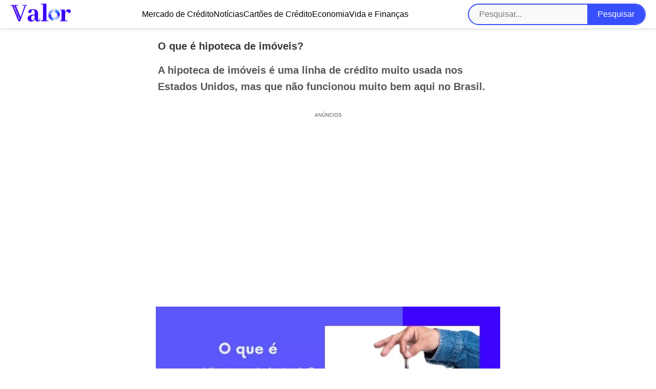

--- FILE ---
content_type: text/html; charset=UTF-8
request_url: https://valornoticias.com/hipoteca-de-imoveis/
body_size: 16746
content:

<!DOCTYPE html>
<html lang="pt-BR">
<head><script>(function(w,i,g){w[g]=w[g]||[];if(typeof w[g].push=='function')w[g].push(i)})
(window,'GTM-5W8GJB9','google_tags_first_party');</script><script>(function(w,d,s,l){w[l]=w[l]||[];(function(){w[l].push(arguments);})('set', 'developer_id.dYzg1YT', true);
		w[l].push({'gtm.start':new Date().getTime(),event:'gtm.js'});var f=d.getElementsByTagName(s)[0],
		j=d.createElement(s);j.async=true;j.src='/xhj3/';
		f.parentNode.insertBefore(j,f);
		})(window,document,'script','dataLayer');</script>
    <meta charset="UTF-8">
    <meta name="viewport" content="width=device-width, initial-scale=1.0">
    <title>O que é hipoteca de imóveis? | </title>
    <div class='code-block code-block-16 code-block-header-geral'>
<link rel='dns-prefetch' href='//securepubads.g.doubleclick.net' />
<link rel='dns-prefetch' href='//tag.escalated.io' />
<link rel='dns-prefetch' href='//pagead2.googlesyndication.com' />
<link rel='dns-prefetch' href='//cdn.adtechpanda.com' />
<link rel='dns-prefetch' href='//tracker.adtechpanda.com' />
<link rel='dns-prefetch' href='//fundingchoicesmessages.google.com' />
<link rel='dns-prefetch' href='//www.googletagservices.com' />
<link rel='dns-prefetch' href='//www.googletagmanager.com' />
<link rel='dns-prefetch' href='//www.google.com' />
<link rel='dns-prefetch' href='//www.google-analytics.com' />
<link rel='dns-prefetch' href='//www.gstatic.com' />
<link rel='dns-prefetch' href='//adservice.google.com' />
<link rel='dns-prefetch' href='//cdn.ampproject.org' />
<link rel='dns-prefetch' href='//tpc.googlesyndication.com' />
<link rel='dns-prefetch' href='//googleads.g.doubleclick.net' />
<link rel='dns-prefetch' href='//ucarecdn.com' />
<link rel='dns-prefetch' href='//cdn.rudderlabs.com' />
<link rel='preload' as='script' href='https://securepubads.g.doubleclick.net/tag/js/gpt.js' />
<script async src="https://scr.actview.net/valornoticias.js"></script>
<script src="https://cdn.pixelads.io/js/mainv3.js"></script>

</div>
	<style>img:is([sizes="auto" i], [sizes^="auto," i]) { contain-intrinsic-size: 3000px 1500px }</style>
	<meta name="description" content="Você já ouviu falar da hipoteca de imóveis? Tenho certeza que sim! Leia o texto e descubra mais detalhes sobre essa linha de crédito.">
<meta name="robots" content="index, follow, max-snippet:-1, max-image-preview:large, max-video-preview:-1">
<link rel="canonical" href="https://valornoticias.com/hipoteca-de-imoveis/">
<meta property="og:url" content="https://valornoticias.com/hipoteca-de-imoveis/">
<meta property="og:site_name" content="Valor Notícias">
<meta property="og:locale" content="pt_BR">
<meta property="og:type" content="article">
<meta property="article:author" content="https://www.facebook.com/valornoticias">
<meta property="article:publisher" content="https://www.facebook.com/valornoticias">
<meta property="article:section" content="Empréstimos">
<meta property="og:title" content="O que é hipoteca de imóveis?  - Valor Notícias">
<meta property="og:description" content="Você já ouviu falar da hipoteca de imóveis? Tenho certeza que sim! Leia o texto e descubra mais detalhes sobre essa linha de crédito.">
<meta property="og:image" content="https://valornoticias.com/wp-content/uploads/2022/02/O-que-e.jpg">
<meta property="og:image:secure_url" content="https://valornoticias.com/wp-content/uploads/2022/02/O-que-e.jpg">
<meta property="og:image:width" content="1120">
<meta property="og:image:height" content="630">
<meta property="og:image:alt" content="hipoteca de imóveis">
<meta property="fb:pages" content="">
<meta property="fb:admins" content="">
<meta property="fb:app_id" content="">
<meta name="twitter:card" content="summary">
<meta name="twitter:title" content="O que é hipoteca de imóveis?  - Valor Notícias">
<meta name="twitter:description" content="Você já ouviu falar da hipoteca de imóveis? Tenho certeza que sim! Leia o texto e descubra mais detalhes sobre essa linha de crédito.">
<meta name="twitter:image" content="https://valornoticias.com/wp-content/uploads/2022/02/O-que-e-1024x576.jpg">

<link rel='stylesheet' id='wp-block-library-css' href='https://valornoticias.com/wp-includes/css/dist/block-library/style.min.css?ver=6.8.3' type='text/css' media='all' />
<style id='classic-theme-styles-inline-css' type='text/css'>
/*! This file is auto-generated */
.wp-block-button__link{color:#fff;background-color:#32373c;border-radius:9999px;box-shadow:none;text-decoration:none;padding:calc(.667em + 2px) calc(1.333em + 2px);font-size:1.125em}.wp-block-file__button{background:#32373c;color:#fff;text-decoration:none}
</style>
<style id='global-styles-inline-css' type='text/css'>
:root{--wp--preset--aspect-ratio--square: 1;--wp--preset--aspect-ratio--4-3: 4/3;--wp--preset--aspect-ratio--3-4: 3/4;--wp--preset--aspect-ratio--3-2: 3/2;--wp--preset--aspect-ratio--2-3: 2/3;--wp--preset--aspect-ratio--16-9: 16/9;--wp--preset--aspect-ratio--9-16: 9/16;--wp--preset--color--black: #000000;--wp--preset--color--cyan-bluish-gray: #abb8c3;--wp--preset--color--white: #ffffff;--wp--preset--color--pale-pink: #f78da7;--wp--preset--color--vivid-red: #cf2e2e;--wp--preset--color--luminous-vivid-orange: #ff6900;--wp--preset--color--luminous-vivid-amber: #fcb900;--wp--preset--color--light-green-cyan: #7bdcb5;--wp--preset--color--vivid-green-cyan: #00d084;--wp--preset--color--pale-cyan-blue: #8ed1fc;--wp--preset--color--vivid-cyan-blue: #0693e3;--wp--preset--color--vivid-purple: #9b51e0;--wp--preset--gradient--vivid-cyan-blue-to-vivid-purple: linear-gradient(135deg,rgba(6,147,227,1) 0%,rgb(155,81,224) 100%);--wp--preset--gradient--light-green-cyan-to-vivid-green-cyan: linear-gradient(135deg,rgb(122,220,180) 0%,rgb(0,208,130) 100%);--wp--preset--gradient--luminous-vivid-amber-to-luminous-vivid-orange: linear-gradient(135deg,rgba(252,185,0,1) 0%,rgba(255,105,0,1) 100%);--wp--preset--gradient--luminous-vivid-orange-to-vivid-red: linear-gradient(135deg,rgba(255,105,0,1) 0%,rgb(207,46,46) 100%);--wp--preset--gradient--very-light-gray-to-cyan-bluish-gray: linear-gradient(135deg,rgb(238,238,238) 0%,rgb(169,184,195) 100%);--wp--preset--gradient--cool-to-warm-spectrum: linear-gradient(135deg,rgb(74,234,220) 0%,rgb(151,120,209) 20%,rgb(207,42,186) 40%,rgb(238,44,130) 60%,rgb(251,105,98) 80%,rgb(254,248,76) 100%);--wp--preset--gradient--blush-light-purple: linear-gradient(135deg,rgb(255,206,236) 0%,rgb(152,150,240) 100%);--wp--preset--gradient--blush-bordeaux: linear-gradient(135deg,rgb(254,205,165) 0%,rgb(254,45,45) 50%,rgb(107,0,62) 100%);--wp--preset--gradient--luminous-dusk: linear-gradient(135deg,rgb(255,203,112) 0%,rgb(199,81,192) 50%,rgb(65,88,208) 100%);--wp--preset--gradient--pale-ocean: linear-gradient(135deg,rgb(255,245,203) 0%,rgb(182,227,212) 50%,rgb(51,167,181) 100%);--wp--preset--gradient--electric-grass: linear-gradient(135deg,rgb(202,248,128) 0%,rgb(113,206,126) 100%);--wp--preset--gradient--midnight: linear-gradient(135deg,rgb(2,3,129) 0%,rgb(40,116,252) 100%);--wp--preset--font-size--small: 13px;--wp--preset--font-size--medium: 20px;--wp--preset--font-size--large: 36px;--wp--preset--font-size--x-large: 42px;--wp--preset--spacing--20: 0.44rem;--wp--preset--spacing--30: 0.67rem;--wp--preset--spacing--40: 1rem;--wp--preset--spacing--50: 1.5rem;--wp--preset--spacing--60: 2.25rem;--wp--preset--spacing--70: 3.38rem;--wp--preset--spacing--80: 5.06rem;--wp--preset--shadow--natural: 6px 6px 9px rgba(0, 0, 0, 0.2);--wp--preset--shadow--deep: 12px 12px 50px rgba(0, 0, 0, 0.4);--wp--preset--shadow--sharp: 6px 6px 0px rgba(0, 0, 0, 0.2);--wp--preset--shadow--outlined: 6px 6px 0px -3px rgba(255, 255, 255, 1), 6px 6px rgba(0, 0, 0, 1);--wp--preset--shadow--crisp: 6px 6px 0px rgba(0, 0, 0, 1);}:where(.is-layout-flex){gap: 0.5em;}:where(.is-layout-grid){gap: 0.5em;}body .is-layout-flex{display: flex;}.is-layout-flex{flex-wrap: wrap;align-items: center;}.is-layout-flex > :is(*, div){margin: 0;}body .is-layout-grid{display: grid;}.is-layout-grid > :is(*, div){margin: 0;}:where(.wp-block-columns.is-layout-flex){gap: 2em;}:where(.wp-block-columns.is-layout-grid){gap: 2em;}:where(.wp-block-post-template.is-layout-flex){gap: 1.25em;}:where(.wp-block-post-template.is-layout-grid){gap: 1.25em;}.has-black-color{color: var(--wp--preset--color--black) !important;}.has-cyan-bluish-gray-color{color: var(--wp--preset--color--cyan-bluish-gray) !important;}.has-white-color{color: var(--wp--preset--color--white) !important;}.has-pale-pink-color{color: var(--wp--preset--color--pale-pink) !important;}.has-vivid-red-color{color: var(--wp--preset--color--vivid-red) !important;}.has-luminous-vivid-orange-color{color: var(--wp--preset--color--luminous-vivid-orange) !important;}.has-luminous-vivid-amber-color{color: var(--wp--preset--color--luminous-vivid-amber) !important;}.has-light-green-cyan-color{color: var(--wp--preset--color--light-green-cyan) !important;}.has-vivid-green-cyan-color{color: var(--wp--preset--color--vivid-green-cyan) !important;}.has-pale-cyan-blue-color{color: var(--wp--preset--color--pale-cyan-blue) !important;}.has-vivid-cyan-blue-color{color: var(--wp--preset--color--vivid-cyan-blue) !important;}.has-vivid-purple-color{color: var(--wp--preset--color--vivid-purple) !important;}.has-black-background-color{background-color: var(--wp--preset--color--black) !important;}.has-cyan-bluish-gray-background-color{background-color: var(--wp--preset--color--cyan-bluish-gray) !important;}.has-white-background-color{background-color: var(--wp--preset--color--white) !important;}.has-pale-pink-background-color{background-color: var(--wp--preset--color--pale-pink) !important;}.has-vivid-red-background-color{background-color: var(--wp--preset--color--vivid-red) !important;}.has-luminous-vivid-orange-background-color{background-color: var(--wp--preset--color--luminous-vivid-orange) !important;}.has-luminous-vivid-amber-background-color{background-color: var(--wp--preset--color--luminous-vivid-amber) !important;}.has-light-green-cyan-background-color{background-color: var(--wp--preset--color--light-green-cyan) !important;}.has-vivid-green-cyan-background-color{background-color: var(--wp--preset--color--vivid-green-cyan) !important;}.has-pale-cyan-blue-background-color{background-color: var(--wp--preset--color--pale-cyan-blue) !important;}.has-vivid-cyan-blue-background-color{background-color: var(--wp--preset--color--vivid-cyan-blue) !important;}.has-vivid-purple-background-color{background-color: var(--wp--preset--color--vivid-purple) !important;}.has-black-border-color{border-color: var(--wp--preset--color--black) !important;}.has-cyan-bluish-gray-border-color{border-color: var(--wp--preset--color--cyan-bluish-gray) !important;}.has-white-border-color{border-color: var(--wp--preset--color--white) !important;}.has-pale-pink-border-color{border-color: var(--wp--preset--color--pale-pink) !important;}.has-vivid-red-border-color{border-color: var(--wp--preset--color--vivid-red) !important;}.has-luminous-vivid-orange-border-color{border-color: var(--wp--preset--color--luminous-vivid-orange) !important;}.has-luminous-vivid-amber-border-color{border-color: var(--wp--preset--color--luminous-vivid-amber) !important;}.has-light-green-cyan-border-color{border-color: var(--wp--preset--color--light-green-cyan) !important;}.has-vivid-green-cyan-border-color{border-color: var(--wp--preset--color--vivid-green-cyan) !important;}.has-pale-cyan-blue-border-color{border-color: var(--wp--preset--color--pale-cyan-blue) !important;}.has-vivid-cyan-blue-border-color{border-color: var(--wp--preset--color--vivid-cyan-blue) !important;}.has-vivid-purple-border-color{border-color: var(--wp--preset--color--vivid-purple) !important;}.has-vivid-cyan-blue-to-vivid-purple-gradient-background{background: var(--wp--preset--gradient--vivid-cyan-blue-to-vivid-purple) !important;}.has-light-green-cyan-to-vivid-green-cyan-gradient-background{background: var(--wp--preset--gradient--light-green-cyan-to-vivid-green-cyan) !important;}.has-luminous-vivid-amber-to-luminous-vivid-orange-gradient-background{background: var(--wp--preset--gradient--luminous-vivid-amber-to-luminous-vivid-orange) !important;}.has-luminous-vivid-orange-to-vivid-red-gradient-background{background: var(--wp--preset--gradient--luminous-vivid-orange-to-vivid-red) !important;}.has-very-light-gray-to-cyan-bluish-gray-gradient-background{background: var(--wp--preset--gradient--very-light-gray-to-cyan-bluish-gray) !important;}.has-cool-to-warm-spectrum-gradient-background{background: var(--wp--preset--gradient--cool-to-warm-spectrum) !important;}.has-blush-light-purple-gradient-background{background: var(--wp--preset--gradient--blush-light-purple) !important;}.has-blush-bordeaux-gradient-background{background: var(--wp--preset--gradient--blush-bordeaux) !important;}.has-luminous-dusk-gradient-background{background: var(--wp--preset--gradient--luminous-dusk) !important;}.has-pale-ocean-gradient-background{background: var(--wp--preset--gradient--pale-ocean) !important;}.has-electric-grass-gradient-background{background: var(--wp--preset--gradient--electric-grass) !important;}.has-midnight-gradient-background{background: var(--wp--preset--gradient--midnight) !important;}.has-small-font-size{font-size: var(--wp--preset--font-size--small) !important;}.has-medium-font-size{font-size: var(--wp--preset--font-size--medium) !important;}.has-large-font-size{font-size: var(--wp--preset--font-size--large) !important;}.has-x-large-font-size{font-size: var(--wp--preset--font-size--x-large) !important;}
:where(.wp-block-post-template.is-layout-flex){gap: 1.25em;}:where(.wp-block-post-template.is-layout-grid){gap: 1.25em;}
:where(.wp-block-columns.is-layout-flex){gap: 2em;}:where(.wp-block-columns.is-layout-grid){gap: 2em;}
:root :where(.wp-block-pullquote){font-size: 1.5em;line-height: 1.6;}
</style>
<link rel='stylesheet' id='contact-form-7-css' href='https://valornoticias.com/wp-content/plugins/contact-form-7/includes/css/styles.css?ver=6.1' type='text/css' media='all' />
<link rel='stylesheet' id='trp-language-switcher-style-css' href='https://valornoticias.com/wp-content/plugins/translatepress-multilingual/assets/css/trp-language-switcher.css?ver=2.9.22' type='text/css' media='all' />
<link rel='stylesheet' id='styles-css' href='https://valornoticias.com/wp-content/themes/pixel-ads-theme1.6.1/style.css?ver=1' type='text/css' media='all' />

<link rel='shortlink' href='https://valornoticias.com/?p=19439' />
<link rel="alternate" title="oEmbed (JSON)" type="application/json+oembed" href="https://valornoticias.com/wp-json/oembed/1.0/embed?url=https%3A%2F%2Fvalornoticias.com%2Fhipoteca-de-imoveis%2F" />
<link rel="alternate" title="oEmbed (XML)" type="text/xml+oembed" href="https://valornoticias.com/wp-json/oembed/1.0/embed?url=https%3A%2F%2Fvalornoticias.com%2Fhipoteca-de-imoveis%2F&#038;format=xml" />
<link rel="alternate" hreflang="pt-BR" href="https://valornoticias.com/hipoteca-de-imoveis/"/>
<link rel="alternate" hreflang="en-US" href="https://valornoticias.com/en/hipoteca-de-imoveis/"/>
<link rel="alternate" hreflang="pt" href="https://valornoticias.com/hipoteca-de-imoveis/"/>
<link rel="alternate" hreflang="en" href="https://valornoticias.com/en/hipoteca-de-imoveis/"/>
<style type="text/css">.broken_link, a.broken_link {
	text-decoration: line-through;
}</style><!-- Google Tag Manager -->
<script>(function(w,d,s,l,i){w[l]=w[l]||[];w[l].push({'gtm.start':
new Date().getTime(),event:'gtm.js'});var f=d.getElementsByTagName(s)[0],
j=d.createElement(s),dl=l!='dataLayer'?'&l='+l:'';j.async=true;j.src=
'https://www.googletagmanager.com/gtm.js?id='+i+dl;f.parentNode.insertBefore(j,f);
})(window,document,'script','dataLayer','GTM-5W8GJB9');</script>
<!-- End Google Tag Manager -->

<meta name="facebook-domain-verification" content="zxdsz7eb4owbuwmnj9jgs5k6uutqxp" />

    <style>
        /* Estilos Gerais */
        body {
            margin: 0;
            font-family: -apple-system, BlinkMacSystemFont, "Segoe UI", Roboto, "Helvetica Neue", Arial, sans-serif;
        }

        header {
            display: flex;
            align-items: center;
            justify-content: space-around;
            padding: 0 20px;
            height: 55px;
            background-color: #ffffff;
            box-shadow: 0 3px 5px rgba(0, 0, 0, 0.1);
        }

        .logo {
            max-height: 40px;
            display: flex;
            align-items: center;
        }

        /* Menu Desktop */
        .menu-desktop {
            display: flex;
			align-items: center;
			width: 100%;
			justify-content: center;
            gap: 20px;
        }

        .menu-desktop a {
            color: #000000;
            text-decoration: none;
            transition: color 0.3s;
        }

        .menu-desktop a:hover {
            color: #384ffd;
        }

        /* Menu Mobile */
        .menu-toggle {
            display: none;
        }

        nav.menu-mobile {
            display: none;
            flex-direction: column;
            background-color: #ffffff;
            position: fixed;
            top: 0;
            left: 0;
            width: 100%;
            height: 100%;
            padding: 60px 20px;
            z-index: 999;
            overflow-y: auto;
            display: none;
            flex-direction: column;
            visibility: hidden;
            opacity: 0;
            transition: visibility 0.3s, opacity 0.3s;
        }
        nav.menu-mobile ul {
            padding-top: 30px;
            
        }
        nav.menu-mobile ul li{
            padding: 12px 0;
            border-bottom: 1px solid #d2d2d2;
        }

        .menu-item {
            list-style: none;
        }

        .menu-mobile a {
            color: #000000;
            text-decoration: none;
            font-size: 18px;
            padding: 10px 0;
        }

        .menu-mobile a:hover {
            color: #384ffd;
        }

        .menu-toggle-label {
            display: none;
            cursor: pointer;
            flex-direction: column;
            gap: 5px;
            z-index: 1000;
        }

        .menu-toggle-label div {
            width: 25px;
            height: 3px;
            background-color: #000000;
            transition: transform 0.3s, opacity 0.3s;
        }

        /* Animação do Hambúrguer */
        .menu-toggle:checked + .menu-toggle-label div:nth-child(1) {
            transform: rotate(45deg) translate(5px, 5px);
        }

        .menu-toggle:checked + .menu-toggle-label div:nth-child(2) {
            opacity: 0;
        }

        .menu-toggle:checked + .menu-toggle-label div:nth-child(3) {
            transform: rotate(-45deg) translate(5px, -5px);
        }

        .menu-toggle:checked ~ nav.menu-mobile {
            display: flex;
            visibility: visible;
            opacity: 1;
        }

        /* Bloqueio do scroll */
        body.menu-open {
            overflow: hidden;
        }

        /* Responsividade */
        @media (max-width: 768px) {
            .menu-desktop {
                display: none;
            }

            .menu-toggle-label {
                display: flex;
            }
        }

		#searchform {
			display: flex;
			justify-content: center;
			align-items: center;
			background-color: #f9f9f9;
			border-radius: 30px;
		}
		
		#searchform div {
			display: flex;
			align-items: center;
			gap: 10px;
			border: 2px solid #384ffd;
			border-radius: 25px;
			overflow: hidden;
		}
		
		#searchsubmit {
			padding: 10px 20px;
			border: none;
			background-color: #384ffd;
			color: #fff;
			cursor: pointer;
			transition: all .3s ease;
		}
		
		#s {
			flex: 1;
			padding: 10px 20px;
			border: none;
			font-size: 16px;
			background-color: transparent;
			transition: all .3s ease;
			outline: none;
		}
    </style>
</head>
<body class="wp-singular post-template-default single single-post postid-19439 single-format-standard wp-custom-logo wp-theme-pixel-ads-theme161 translatepress-pt_BR">

<header>
    <!-- Logo -->
    <div class="logo">
        <a href="https://valornoticias.com/" class="custom-logo-link" rel="home"><img width="200" height="100" src="https://valornoticias.com/wp-content/uploads/2023/12/logo_valornoticias_azul.webp" class="custom-logo" alt="Valor Notícias" decoding="async" srcset="https://valornoticias.com/wp-content/uploads/2023/12/logo_valornoticias_azul.webp 200w, https://valornoticias.com/wp-content/uploads/2023/12/logo_valornoticias_azul-100x50.webp 100w" sizes="(max-width: 200px) 100vw, 200px" /></a>    </div>

    <!-- Menu Desktop -->
    <nav class="menu-desktop">
        <ul id="menu-categorias" class="menu-desktop"><li id="menu-item-16882" class="menu-item menu-item-type-taxonomy menu-item-object-category menu-item-16882"><a href="https://valornoticias.com/category/credito/">Mercado de Crédito</a></li>
<li id="menu-item-6652" class="menu-item menu-item-type-taxonomy menu-item-object-category menu-item-6652"><a href="https://valornoticias.com/category/noticias/">Notícias</a></li>
<li id="menu-item-30093" class="menu-item menu-item-type-taxonomy menu-item-object-category menu-item-30093"><a href="https://valornoticias.com/category/cartao-de-credito/">Cartões de Crédito</a></li>
<li id="menu-item-30095" class="menu-item menu-item-type-taxonomy menu-item-object-category menu-item-30095"><a href="https://valornoticias.com/category/economia/">Economia</a></li>
<li id="menu-item-30096" class="menu-item menu-item-type-taxonomy menu-item-object-category menu-item-30096"><a href="https://valornoticias.com/category/vida-financeira/">Vida e Finanças</a></li>
</ul>		<form method="get" id="searchform" ><div><label class="screen-reader-text" for="s"></label>
			<input placeholder="Pesquisar..." type="text" value="" name="s" id="s">
			<input type="submit" id="searchsubmit" value="Pesquisar"></div>
		</form>
    </nav>

    <!-- Menu Mobile -->
    <input type="checkbox" id="menu-toggle" class="menu-toggle">
    <label for="menu-toggle" class="menu-toggle-label">
        <div></div>
        <div></div>
        <div></div>
    </label>

    <nav class="menu-mobile">
        <ul id="menu-categorias-1" class="menu-mobile"><li class="menu-item menu-item-type-taxonomy menu-item-object-category menu-item-16882"><a href="https://valornoticias.com/category/credito/">Mercado de Crédito</a></li>
<li class="menu-item menu-item-type-taxonomy menu-item-object-category menu-item-6652"><a href="https://valornoticias.com/category/noticias/">Notícias</a></li>
<li class="menu-item menu-item-type-taxonomy menu-item-object-category menu-item-30093"><a href="https://valornoticias.com/category/cartao-de-credito/">Cartões de Crédito</a></li>
<li class="menu-item menu-item-type-taxonomy menu-item-object-category menu-item-30095"><a href="https://valornoticias.com/category/economia/">Economia</a></li>
<li class="menu-item menu-item-type-taxonomy menu-item-object-category menu-item-30096"><a href="https://valornoticias.com/category/vida-financeira/">Vida e Finanças</a></li>
</ul>		<form method="get" id="searchform" ><div><label class="screen-reader-text" for="s"></label>
			<input placeholder="Pesquisar..." type="text" value="" name="s" id="s">
			<input type="submit" id="searchsubmit" value="Pesquisar"></div>
		</form>
    </nav>
</header>

<script>
    document.addEventListener('DOMContentLoaded', function () {
        const menuToggle = document.getElementById('menu-toggle');
        const body = document.body;

        if (menuToggle) {
            menuToggle.addEventListener('change', function () {
                if (menuToggle.checked) {
                    body.classList.add('menu-open'); // Adiciona classe para bloquear o scroll
                } else {
                    body.classList.remove('menu-open'); // Remove classe ao fechar
                }
            });
        }
    });
</script>

<div id="conteudo">
  
<style>
    body {
        font-family: -apple-system, BlinkMacSystemFont, "Segoe UI", Roboto, "Helvetica Neue", Arial, sans-serif;
        margin: 0;
        justify-content: center;
        align-items: center;
    }

    .entry-meta span,
    .site-main {
        display: flex;
        justify-content: center;
        align-items: center
    }

    .entry-meta span {
        gap: 4px;
        font-size: 10px
    }

    article,
    .entry-content {
        max-width: 700px;
        width: 100%
    }

    .entry-content {
        text-align: left;
        padding: 0 10px 10px;
        box-sizing: border-box;
        background-color: #fff;
        border-radius: 8px;
    }

    .entry-content p {
        margin: 16px 8px;
        line-height: 1.6;
        color: #565656;
        font-size: 14px;
    }

    a {
        text-decoration: none
    }

    .entry-content p a {
        text-decoration: underline;
        color: #f57800;
        font-weight: bold
    }

    .site-main {
        min-height: 100vh;
        flex-direction: column;
        margin: 20px 0 0 0
    }

    .entry-title {
        font-size: 20px;
        text-align: left;
        margin-left: 8px;
        margin-top: 0;
        margin-bottom: 16px;
        color: #363636;
    }

    .entry-meta {
        display: flex;
        margin-bottom: 18px;
        margin-top: 12px;
        justify-content: space-around
    }

    #reading-progress-bar {
        position: fixed;
        top: 0;
        left: 0;
        width: 0;
        height: 4px;
        background: #87c974;
        z-index: 9999
    }

    .recomendados,
    .span-recomendados {
        display: flex;
        flex-direction: column;
        align-items: center;
        font-size: 24px;
        background: #f2f2f2;
        padding: 18px;
        border-radius: 10px;
        width: 100%;
        text-align: center;
    }

    .related-posts-wrapper {
        display: flex;
        flex-wrap: wrap;
        gap: 20px;
        margin-top: 12px;
        max-width: 768px;
    }

    .related-post-item {
        width: 100%;
        flex: 1;
        box-shadow: 0 2px 6px rgba(0, 0, 0, .1);
        border-radius: 5px;
        overflow: hidden;
        transition: transform .3s;
        background-color: white
    }

    .related-post-item:hover {
        transform: translateY(-5px)
    }

    .related-post-item a {
        display: flex
    }

    .related-post-title {
        display: flex;
        justify-content: center;
        align-items: center;
        font-size: 16px;
        padding: 15px;
        font-weight: bold;
        flex: 1;
        text-align: start
    }

    .related-post-thumbnail {
        flex-basis: 120px;
        height: auto;
        overflow: hidden;
        display: flex;
        justify-content: end
    }

    .related-post-thumbnail img {
        width: 100%;
        height: 100%;
        object-fit: cover;
        transition: transform .3s;
        max-width: 80px
    }

    .related-post-item:hover .related-post-thumbnail img {
        transform: scale(1.05)
    }

    p {
        margin-top: 0;
        margin-bottom: 1.5em
    }

    h1,
    h2,
    h3,
    h4,
    h5,
    h6 {
        margin-bottom: 1em;
        margin-left:8px;    
    }

    h2.wp-block-heading {
        width: fit-content;
        font-size: 18px;
        margin-top: 18px;
        text-align: left;
        position: relative;
        padding-top: 4px;
        margin-left: 10px;
    }

    h4,
    h5,
    h6 {
        margin-top: 1.75em
    }

    .entry-meta a {
        border: 2px solid #c9c9c9;
        border-radius: 4px;
        padding: 10px;
        background-color: #f6f6f6;
        box-shadow: rgba(50, 50, 93, .25) 0 2px 5px -1px, rgba(0, 0, 0, .3) 0 1px 3px -1px
    }

    .mais-procurados .related-post-title {
        color: darkblue
    }

    @media(max-width:768px) {
        .entry-title {
            font-size: 20px;
        }

        .related-posts-wrapper {
            flex-direction: column
        }

        .recomendados,
        .span-recomendados {
            width: 100%
        }
    }

    table {
        border-collapse: collapse;
        width: 100%
    }

    th,
    td {
        padding: 10px;
        text-align: left;
        border-bottom: 1px solid #ddd
    }

    tbody tr:nth-child(even) {
        background-color: #f2f2f2
    }

    thead {
        background-color: #005c25;
        color: #fff
    }

    th:first-child {
        border-top-left-radius: 5px
    }

    th:last-child {
        border-top-right-radius: 5px
    }

    tbody tr:first-child td:first-child {
        border-top-left-radius: 5px
    }

    tbody tr:first-child td:last-child {
        border-top-right-radius: 5px
    }

    tbody td:hover {
        background-color: #ddd
    }

    figure.wp-block-table {
        margin: 0;
    }

    ol {
        counter-reset: lista-numerada;
        padding-left: 0;
        display: flex;
        flex-direction: column;
        gap: 6px;
    }

    ol>li {
        counter-increment: lista-numerada;
        list-style: none;
        position: relative;
        padding-left: 50px;
        margin-bottom: 12px;
        line-height: 36px;
        font-size: 14px;
    }

    ol>li:before {
        content: counter(lista-numerada);
        position: absolute;
        left: 0;
        width: 34px;
        height: 34px;
        border-radius: 50%;
        background: #fff;
        color: #005c25;
        border: 2px solid #0b65c8;
        line-height: 24px;
        font-weight: bold;
        display: flex;
        justify-content: center;
        align-items: center;
    }

    ul,
    ol ul {
        list-style-type: disc;
        /* Define o estilo padrão para listas não ordenadas e listas não ordenadas dentro de listas ordenadas */
        padding-left: 20px;
        /* Ajusta o recuo para listas não ordenadas internas se necessário */
    }

    .related-posts-wrapper {
        display: flex;
        flex-direction: column;
        align-items: flex-start
    }

    .post-ranking {
        font-size: 1.2em;
        font-weight: bold;
        color: #333;
        padding: .2em .5em;
        background-color: #f8f8f8;
        width: fit-content
    }

    .related-posts-wrapper .post-item {
        display: flex;
        border-bottom: 1px solid #eee;
        width: 100%;
        background: #f8f8f8;
        border-left: 4px solid #384ffd;
        box-shadow: 0 3px 7px 0 rgba(0, 0, 0, .13), 0 1px 2px 0 rgba(0, 0, 0, .11);
        padding: 18px 0;
    }

    .related-posts-wrapper a {
        width: 100%
    }

    .related-posts-wrapper .post-item:last-child {
        border-bottom: none
    }

    .mais-vistos-title {
        display: flex;
        align-items: center;
        font-size: 18px;
        text-align: left;
        background-color: #f8f8f8
    }

    .post-content-mais-vistos {
        display: flex
    }

    .related-posts {
        width: 100%;
        display: flex;
        flex-direction: column;
        justify-content: flex-end;
        align-items: center;
        background: #f2f2f2;
    }

    .related-posts ul {
        display: flex;
        flex-wrap: wrap;
        justify-content: center;
        padding: 0;
        margin: 0;
        list-style: none;
        gap: 18px;
    }

    .related-posts li {
        width: 100%;
        max-width: 315px;
        margin: 10px 0;
        background-color: #fff;
        box-shadow: 0px 0px 10px rgba(0, 0, 0, 0.1);
        border-radius: 5px;
        overflow: hidden;
        position: relative;
    }

    .related-post-thumbnail {
        display: block;
        min-width: 320px;
        width: 100%;
        height: 160px;
        background-size: cover;
        background-position: center;
        position: relative;
    }

    .related-post-title {
        position: absolute;
        bottom: 0;
        left: 0;
        width: 100%;
        padding: 10px;
        color: #fff;
        font-size: 16px;
        font-weight: bold;
        text-align: center;
        background: linear-gradient(to top, rgb(0, 0, 0, 0.9) 40%, rgb(0, 0, 0, 0.6) 80%, transparent 100%);
        padding-top: 30px;
    }

   /* Estilo para a lista de categorias */
.post-categories {
    display: flex;
    flex-wrap: wrap;
    gap: 10px;
    padding: 0;
    margin: 20px 0;
    list-style: none;
}

/* Estilo para os itens da lista */
.post-categories li {
    flex: 0 1 auto;
}

/* Estilo para os links das categorias */
.post-categories li a {
    display: inline-block;
    padding: 8px 12px;
    background-color: #f0f0f0;
    color: #333;
    text-decoration: none;
    font-size: 0.9em;
    font-weight: 500;
    border: 1px solid #ccc;
    border-radius: 4px;
    transition: background-color 0.3s, color 0.3s, border-color 0.3s;
}

/* Estilo para hover e foco */
.post-categories li a:hover,
.post-categories li a:focus {
    background-color: #87c974;
    color: #fff;
    border-color: #87c974;
}

/* Responsividade para telas menores */
@media (max-width: 768px) {
    .post-categories {
        gap: 8px;
    }

    .post-categories li a {
        font-size: 0.85em;
        padding: 6px 10px;
    }
}

@media (max-width: 480px) {
    .post-categories li a {
        font-size: 0.8em;
        padding: 5px 8px;
    }
}


    blockquote {
        padding: 1em 2em;
        margin: 1em 0;
        background-color: #f7f7f7;
        border-left: 5px solid #384ffd;
        color: #333;
        font-style: italic;
        font-size: 1.2em;
        line-height: 1.6;
        position: relative;
        box-shadow: 0 3px 6px rgba(0, 0, 0, 0.1);
        transition: all 0.3s ease-in-out;
    }

    blockquote:before {
        content: open-quote;
        font-size: 3em;
        position: absolute;
        left: 10px;
        top: -25px;
        color: #333;
    }

    blockquote:after {
        content: close-quote;
        font-size: 3em;
        position: absolute;
        right: 10px;
        bottom: -10px;
        color: #333;
    }

    blockquote:hover {
        background-color: #352f6a;
        color: #fff;
        border-left: 5px solid #384ffd;
    }

    blockquote:hover p {
        color: white;
    }

    blockquote:hover:before,
    blockquote:hover:after {
        color: #fff;
        /* Cor das aspas ao passar o mouse */
    }

    h2.wp-block-heading {
        border-left: 4px solid #384ffd;
        padding-left: 4px;
    }

    .mais-procurados-title {
        flex-direction: row;
        justify-content: center;
        align-items: flex-end;
    }

    figure {
        margin: 4px;
    }

    /* Estilo para o meta do post */
    .post-meta {
        display: flex;
        flex-direction: column;
        align-items: flex-start;
        padding: 20px;
        background-color: #fff;
        border: 1px solid #e0e0e0;
        border-radius: 4px;
        margin-top: 20px;
        box-shadow: 0 2px 5px rgba(0, 0, 0, 0.1);
        margin-bottom: 40px;
    }

    .author-info {
        display: flex;
        align-items: center;
        margin-bottom: 15px;
    }

    .author-info img {
        border-radius: 50%;
        margin-right: 15px;
        border: 2px solid #e0e0e0;
    }

    .author-details {
        display: flex;
        flex-direction: column;
    }

    .author-name {
        font-size: 18px;
        font-weight: 600;
        color: #333;
        margin: 0;
    }

    .post-date {
        font-size: 14px;
        color: #777;
        margin-top: 5px;
    }

    .page-links {
        text-align: center;
        margin: 20px 0;
    }

    .page-links span {
        display: inline-block;
        margin: 0 3px;
        padding: 20px 2.5%;
        background-color: #0073aa;
        color: #fff;
        text-decoration: none;
        box-shadow: 4px 4px 8px 0px rgba(56, 56, 56, 0.84);
        transition: background-color 0.3s ease;
    }

    .page-links .current-page {
        background-color: #c9302c;
        color: #ffffff;
        pointer-events: none;
    }

    .page-links .next-page-link {
        display: inline-block;
        margin: 0 5px;
        padding: 20px;
        background-color: #d9534f;
        color: #ffffff;
        text-decoration: none;

        font-weight: bold;
        transition: background-color 0.3s ease;
        box-shadow: 4px 4px 8px 0px rgba(56, 56, 56, 0.84);
    }

    .page-links .next-page-link:hover {
        background-color: #c9302c;
    }

    .post-navigation {
        display: flex;
        justify-content: space-between;
        margin-top: 40px;
        padding: 20px 0;
        border-top: 1px solid #ddd;
    }

    .post-navigation .prev-article,
    .post-navigation .next-article {
        width: 45%;
    }

    .post-navigation .prev-article span,
    .post-navigation .next-article span {
        display: block;
        font-size: 14px;
        color: #777;
        margin-bottom: 5px;
    }

    .post-navigation .prev-article a,
    .post-navigation .next-article a {
        text-decoration: none;
        font-size: 18px;
        color: #0073aa;
    }

    .post-navigation .prev-article a:hover,
    .post-navigation .next-article a:hover {
        text-decoration: underline;
    }
</style>

<div id="reading-progress-bar"></div>
<main id="main" class="site-main">
            <article id="post-19439" class="post-19439 post type-post status-publish format-standard has-post-thumbnail hentry category-emprestimos">
            <div class="entry-content">
                <section class="entry-section">
                    <h1 class="entry-title">O que é hipoteca de imóveis?</h1>
                </section>
                
<p class="has-medium-font-size"><strong>A hipoteca de imóveis é uma linha de crédito muito usada nos Estados Unidos, mas que não funcionou muito bem aqui no Brasil.</strong></p><div class='code-block code-block-2 code-block-topo_posts' style='margin: 8px auto; text-align: center; display: block; clear: both;'>
<div id="vns_top_wrapper" align="center" style="width: 100%; margin-top: 2rem; margin-bottom: 2rem; height: 350px;">
    <div>
        <p style="font-size: 10px; text-transform: uppercase;">
            Anúncios
        </p>
        <div id="vns_top">
        </div>
    </div>
</div></div>




<figure class="wp-block-image size-large"><img fetchpriority="high" decoding="async" width="1024" height="576" src="https://valornoticias.com/wp-content/uploads/2022/02/O-que-e-1024x576.webp" alt="O-que-é" class="wp-image-21999" srcset="https://valornoticias.com/wp-content/uploads/2022/02/O-que-e-1024x576.webp 1024w, https://valornoticias.com/wp-content/uploads/2022/02/O-que-e-300x169.webp 300w, https://valornoticias.com/wp-content/uploads/2022/02/O-que-e-768x432.webp 768w, https://valornoticias.com/wp-content/uploads/2022/02/O-que-e-1536x864.webp 1536w, https://valornoticias.com/wp-content/uploads/2022/02/O-que-e-2048x1152.webp 2048w, https://valornoticias.com/wp-content/uploads/2022/02/O-que-e-267x150.webp 267w, https://valornoticias.com/wp-content/uploads/2022/02/O-que-e-100x56.webp 100w, https://valornoticias.com/wp-content/uploads/2022/02/O-que-e-622x350.webp 622w, https://valornoticias.com/wp-content/uploads/2022/02/O-que-e-788x443.webp 788w, https://valornoticias.com/wp-content/uploads/2022/02/O-que-e-599x337.webp 599w, https://valornoticias.com/wp-content/uploads/2022/02/O-que-e.webp 1120w" sizes="(max-width: 1024px) 100vw, 1024px" /></figure>



<p>No Brasil existem muitos modelos diferentes de empréstimo, normalmente, os mais vantajosos é quando o solicitante pode dar algo como garantia de pagamento da dívida, por exemplo, casa ou veículo.</p>



<p>Esses modelos de empréstimos tem uma taxa de juros menor e melhores condições de pagamento.</p>



<p>Por isso, é comum que as pessoas prefiram recorrer a empréstimos com garantia, inclusive, no texto hoje falaremos sobre a<strong> hipoteca de imóveis: </strong>o que é, como funciona e muito mais!</p>



<p>Não deixe de realizar a leitura para tirar todas as suas dúvidas sobre o assunto! Veja abaixo o que te espera:</p>



<ul class="wp-block-list">
<li><strong>O que é uma hipoteca de imóveis?</strong></li>



<li><strong>Quais as vantagens da alienação fiduciária?</strong></li>



<li><strong>Como funciona a hipoteca de imóveis?</strong></li>



<li><strong>Qual banco oferece essa linha de crédito?</strong></li>



<li><strong>Conclusão.</strong></li>
</ul>



<hr class="wp-block-separator has-css-opacity"/>



<h2 class="wp-block-heading"><strong>O que é hipoteca de imóveis?</strong></h2>



<p>Você já deve ter ouvido a palavra em algum filme, série ou programa de televisão americano.&nbsp;</p>



<p>Isso porque, a <strong>hipoteca de imóveis</strong> é uma linha de crédito muito comum nesse país. No Brasil, o termo não foi muito difundido, aliás, essa linha de crédito é similar ao empréstimo com garantia de imóvel.</p>



<p>Na verdade, em nosso país os bancos trocaram a hipoteca pelo empréstimo com garantia, pois conta com a alienação fiduciária, sendo assim, é mais seguro para a instituição financeira, rentável e envolve menos barreiras legais.</p>



<p>Espera, aí! Você sabe o que é alienação fiduciária?</p>



<p>Apesar de o nome ser complicado, é simples compreender o que esse termo significa.</p>



<p>Esse termo se refere a uma garantia em uma transação de compra de bens. Funciona como um financiamento.</p>



<p>Por exemplo, você solicita um empréstimo e coloca um bem seu no nome do credor até que você pague a quantia solicitada, essa medida é tomada para garantir o pagamento da dívida.</p>



<p>Para ser ainda mais claro, vamos dissecar o termo:&nbsp;</p>



<ul class="wp-block-list">
<li>alienar = transferir um bem para outra pessoa + fidúcia = confiança, ou seja, transferir a propriedade de um bem para outra pessoa de/ou com confiança.</li>
</ul>



<p>Ficou claro?</p>



<p>Portanto, o empréstimo com garantia é mais vantajoso para a instituição, pois o bem é transferido para o seu nome até que o valor do crédito seja quitado.</p>



<hr class="wp-block-separator has-css-opacity"/>



<h2 class="wp-block-heading"><strong>Quais as vantagens da alienação fiduciária?</strong></h2>



<p>Bom, apesar de ser algo assustador passar um bem tão importante para o nome de uma instituição financeira.&nbsp;</p>



<p>A alienação fiduciária tem lá seus benefícios. A principal vantagem é a redução na taxa de juros. Os juros para essa linha de crédito são bem menores se comparados a outros modelos.</p>



<p>Além disso, é possível conseguir valores maiores, mas com um ótimo prazo para pagamentos.</p>



<p>Como há uma garantia, o processo de aprovação também é mais simples, não há muitas exigências para análise de crédito, por exemplo, nome limpo e pontuação alta no score.</p>



<p>A alienação fiduciária também serve para adquirir outros bens, não apenas o empréstimo com garantia de imóvel.</p>



<p>Agora que você já entendeu o que é alienação fiduciária, voltaremos a falar sobre a hipoteca de imóveis.</p>



<hr class="wp-block-separator has-css-opacity"/>



<h2 class="wp-block-heading"><strong>Como funciona a hipoteca de imóveis no Brasil?</strong></h2>



<figure class="wp-block-image size-large"><img decoding="async" width="1024" height="603" src="https://valornoticias.com/wp-content/uploads/2022/02/como-funciona-a-hipoteca-de-imoveis-no-Brasil-1024x603.webp" alt="como-funciona-a-hipoteca-de-imóveis-no-Brasil" class="wp-image-21998" srcset="https://valornoticias.com/wp-content/uploads/2022/02/como-funciona-a-hipoteca-de-imoveis-no-Brasil-1024x603.webp 1024w, https://valornoticias.com/wp-content/uploads/2022/02/como-funciona-a-hipoteca-de-imoveis-no-Brasil-300x177.webp 300w, https://valornoticias.com/wp-content/uploads/2022/02/como-funciona-a-hipoteca-de-imoveis-no-Brasil-767x452.webp 767w, https://valornoticias.com/wp-content/uploads/2022/02/como-funciona-a-hipoteca-de-imoveis-no-Brasil-1536x905.webp 1536w, https://valornoticias.com/wp-content/uploads/2022/02/como-funciona-a-hipoteca-de-imoveis-no-Brasil-2048x1206.webp 2048w, https://valornoticias.com/wp-content/uploads/2022/02/como-funciona-a-hipoteca-de-imoveis-no-Brasil-255x150.webp 255w, https://valornoticias.com/wp-content/uploads/2022/02/como-funciona-a-hipoteca-de-imoveis-no-Brasil-100x59.webp 100w, https://valornoticias.com/wp-content/uploads/2022/02/como-funciona-a-hipoteca-de-imoveis-no-Brasil-594x350.webp 594w, https://valornoticias.com/wp-content/uploads/2022/02/como-funciona-a-hipoteca-de-imoveis-no-Brasil-788x464.webp 788w, https://valornoticias.com/wp-content/uploads/2022/02/como-funciona-a-hipoteca-de-imoveis-no-Brasil-599x353.webp 599w, https://valornoticias.com/wp-content/uploads/2022/02/como-funciona-a-hipoteca-de-imoveis-no-Brasil.webp 640w" sizes="(max-width: 1024px) 100vw, 1024px" /></figure>



<p><a href="https://pixabay.com/"><strong></strong></a></p>



<p>Nessa linha de crédito o solicitante coloca o imóvel como garantia para solicitar um empréstimo, sendo assim, ele consegue valores e prazos para pagamentos maiores, e juros baixos.</p>



<p>Isso porque, se ele não pagar a dívida no prazo certo, o banco pode usar o imóvel que está em seu poder para quitar a dívida.</p>



<p>Contudo, como já foi dito anteriormente, os bancos brasileiros não fornecem mais essa linha de crédito, aliás, ele foi trocado pelo empréstimo pessoal com garantia de imóvel.</p>



<p>A principal diferença entre essas linhas de crédito é que, na hipoteca não há a alienação fiduciária, ou seja, o imóvel continua no nome do devedor.</p>



<p>Então, isso é mais prejudicial para a instituição, pois se ela tentar usar o bem para pagamento da dívida, caso não seja paga, ela terá muitas dificuldades.</p>



<p>Outra característica da <strong>hipoteca de imóveis </strong>é que o devedor também pode negociar o imóvel com outra pessoa, ou até mesmo instituições para fazer outro empréstimo.</p>



<p>No entanto, se o proprietário fizer isso, o crédito hipotecário expira, logo, ele terá que pagar o valor de uma só vez.</p>



<p>Esses foram alguns dos motivos que fizeram as instituições financeiras brasileiras pararem de trabalhar com a hipoteca de imóveis e adotaram o empréstimo pessoal com garantia de imóveis, pois é bem mais seguro para elas.</p>



<hr class="wp-block-separator has-css-opacity"/>



<h2 class="wp-block-heading"><strong>Qual banco faz a hipoteca de imóveis no Brasil?</strong></h2>



<p>Como já foi dito, é muito raro encontrar um banco que faça hipoteca de imóveis no Brasil.</p>



<p>Entretanto, se você está em busca de uma linha de crédito vantajosa onde possa usar o imóvel como garantia, confira abaixo uma lista com o nome de alguns bancos ou correspondentes bancárias onde você pode fazer o <strong>empréstimo pessoal com garantia de imóvel:</strong></p>



<ol class="wp-block-list">
<li><strong>Creditas;</strong></li>



<li><strong>Santander;</strong></li>



<li><strong>Cashme;</strong></li>



<li><strong>Banco Inter;</strong></li>



<li><strong>Banco do Brasil;</strong></li>



<li><strong>Serasa;</strong></li>



<li><strong>Itaú;</strong></li>



<li><strong>BV Financeira.</strong></li>
</ol>



<p>Como pode ver, existem ótimas instituições financeiras que oferecem esse crédito aqui no Brasil, você só precisa comparar para ver qual é a opção mais vantajosa.</p>



<hr class="wp-block-separator has-css-opacity"/>



<h2 class="wp-block-heading"><strong>Conclusão</strong></h2>



<p>A hipoteca de imóveis não é um crédito mais oferecido no Brasil, isso devido às desvantagens que ele oferece para a instituição financeira.</p>



<p>Contudo, elas acabaram adotando um crédito similar onde é vantajoso para ambos, é o crédito com garantia de imóvel.</p>



<p>Se quiser saber mais detalhes sobre esse modelo de empréstimo, aqui em nosso blog você encontra alguns conteúdos relacionados. Não deixe de fazer um tour pela aba “<a href="https://valornoticias.com/?s=Empr%C3%A9stimo+com+garantia+de+im%C3%B3vel&amp;post_type=product">Empréstimos”</a> e &#8220;Notícias&#8221;.</p>



<p>Recomendação de leitura:<a href="https://valornoticias.com/pagamento-por-aproximacao-no-cartao-de-credito/"> Como ativar o pagamento por aproximação no cartão de crédito?</a></p>
<!-- AI CONTENT END 1 -->



                <div class="post-navigation">
                    <div class="prev-article"><span>Previous Article</span><a href="https://valornoticias.com/pagamento-por-aproximacao-no-cartao-de-credito/">Como ativar o pagamento por aproximação no cartão de crédito?</a></div><div class="next-article"><span>Next Article</span><a href="https://valornoticias.com/pedidos-de-bpc-para-pessoas-com-deficiencia/">Agora os pedidos de BPC para pessoas com deficiência poderão ser feitos por vídeo</a></div>                </div>

                                    <div class="entry-tags entry-meta">
                        <ul class="post-categories">
	<li><a href="https://valornoticias.com/category/emprestimos/" rel="category tag">Empréstimos</a></li></ul>                    </div>
                
                <div class="post-meta">
                    <div class="author-info">
                        <img alt='' src='https://secure.gravatar.com/avatar/625b624fcf4ba799d66dcd9361d3eecec396e136686aba932b7fa94449871a5d?s=64&#038;d=mm&#038;r=g' srcset='https://secure.gravatar.com/avatar/625b624fcf4ba799d66dcd9361d3eecec396e136686aba932b7fa94449871a5d?s=128&#038;d=mm&#038;r=g 2x' class='avatar avatar-64 photo' height='64' width='64' decoding='async'/>                        <div class="author-details">
                            <span class="author-name">Nara</span>
                            <span class="post-date">17 de fevereiro de 2022</span>
                        </div>
                    </div>
                </div>


            </div>
        </article>

                <div class="related-posts">
            <span class="span-recomendados" style="font-size:24px;">Relacionados</span>
            <ul>
                                    <li>
                        <a href="https://valornoticias.com/refinanciamento-quando-pode-ser-uma-saida-inteligente/" class="related-post-thumbnail" style="background-image: url('https://valornoticias.com/wp-content/uploads/2025/11/Buscar-o-Refinanciamento-de-dividas-e-muitas-vezes-a-decisao-mais-estrategica-que-uma-familia-pode-tomar-para-recuperar-o-controle-financeiro.-1-300x169.webp');" aria-label="Refinanciamento: quando pode ser uma saída inteligente">
                            <span class="related-post-title">Refinanciamento: quando pode ser uma saída inteligente</span>
                        </a>
                    </li>
                                    <li>
                        <a href="https://valornoticias.com/como-manter-a-saude-financeira-mesmo-apos-contratar-emprestimos/" class="related-post-thumbnail" style="background-image: url('https://valornoticias.com/wp-content/uploads/2025/10/manter-a-saude-financeira-mesmo-apos-contratar-emprestimos-1-300x169.png');" aria-label="Como manter a saúde financeira mesmo após contratar empréstimos">
                            <span class="related-post-title">Como manter a saúde financeira mesmo após contratar empréstimos</span>
                        </a>
                    </li>
                                    <li>
                        <a href="https://valornoticias.com/a-importancia-de-comparar-taxas-antes-de-contratar-credito/" class="related-post-thumbnail" style="background-image: url('https://valornoticias.com/wp-content/uploads/2025/10/importancia-de-comparar-taxas-antes-de-contratar-credito-300x169.webp');" aria-label="A importância de comparar taxas antes de contratar crédito">
                            <span class="related-post-title">A importância de comparar taxas antes de contratar crédito</span>
                        </a>
                    </li>
                                    <li>
                        <a href="https://valornoticias.com/encontre-em-minutos-o-emprestimo-que-combina-com-voce/" class="related-post-thumbnail" style="background-image: url('https://valornoticias.com/wp-content/uploads/2025/09/atividades-paralelas-que-realmente-compensam--300x169.webp');" aria-label="Encontre em Minutos o Empréstimo que Combina com Você">
                            <span class="related-post-title">Encontre em Minutos o Empréstimo que Combina com Você</span>
                        </a>
                    </li>
                            </ul>
        </div>
    
        <div class="recomendados mais-procurados">


            <span class="span-recomendados mais-procurados-title"><svg xmlns="http://www.w3.org/2000/svg" xmlns:xlink="http://www.w3.org/1999/xlink" width="50" zoomAndPan="magnify" viewBox="0 0 37.5 37.499999" height="50" preserveAspectRatio="xMidYMid meet" version="1.0">
                    <defs>
                        <clipPath id="9970c81066">
                            <path d="M 5.042969 0 L 31 0 L 31 37.007812 L 5.042969 37.007812 Z M 5.042969 0 " clip-rule="nonzero" />
                        </clipPath>
                        <clipPath id="7054054f89">
                            <path d="M 5.042969 0 L 29 0 L 29 31 L 5.042969 31 Z M 5.042969 0 " clip-rule="nonzero" />
                        </clipPath>
                    </defs>
                    <g clip-path="url(#9970c81066)">
                        <path fill="#d62560" d="M 27.65625 33.117188 C 26.316406 34.390625 24.789062 35.363281 23.078125 36.046875 C 21.367188 36.726562 19.59375 37.0625 17.753906 37.058594 C 15.222656 37.085938 12.898438 36.394531 10.785156 34.984375 C 9.148438 33.804688 7.890625 32.300781 7.003906 30.480469 C 6.507812 29.511719 6.128906 28.496094 5.875 27.4375 C 5.617188 26.378906 5.488281 25.304688 5.484375 24.210938 C 5.480469 23.121094 5.605469 22.046875 5.855469 20.984375 C 6.109375 19.925781 6.480469 18.910156 6.96875 17.9375 C 7.917969 15.949219 8.4375 13.855469 8.53125 11.648438 C 8.53125 11.539062 8.542969 11.433594 8.570312 11.324219 C 8.597656 11.21875 8.640625 11.117188 8.691406 11.023438 C 8.746094 10.925781 8.808594 10.839844 8.886719 10.761719 C 8.960938 10.679688 9.042969 10.613281 9.136719 10.554688 C 9.230469 10.5 9.328125 10.453125 9.433594 10.421875 C 9.535156 10.390625 9.640625 10.371094 9.75 10.367188 C 9.859375 10.363281 9.96875 10.371094 10.074219 10.394531 C 10.179688 10.417969 10.28125 10.453125 10.378906 10.503906 C 11.351562 11.085938 12.167969 11.839844 12.828125 12.769531 C 13.484375 13.703125 13.929688 14.726562 14.160156 15.847656 C 14.976562 14.570312 15.359375 13.171875 15.3125 11.648438 C 15.222656 9.613281 15.5 7.628906 16.152344 5.699219 C 16.800781 3.765625 17.777344 2.023438 19.078125 0.460938 C 19.242188 0.292969 19.441406 0.179688 19.667969 0.121094 C 19.894531 0.0625 20.121094 0.0664062 20.347656 0.136719 C 20.828125 0.289062 21.121094 0.617188 21.230469 1.113281 C 21.640625 4.4375 22.902344 7.386719 25.011719 9.972656 C 26.125 11.386719 27.085938 12.898438 27.894531 14.511719 C 28.0625 14.871094 28.234375 15.230469 28.386719 15.574219 C 31.554688 22.632812 31.300781 29.433594 27.65625 33.117188 Z M 27.65625 33.117188 " fill-opacity="1" fill-rule="nonzero" />
                    </g>
                    <g clip-path="url(#7054054f89)">
                        <path fill="#ea3d77" d="M 28.386719 15.574219 C 27.953125 16.648438 27.445312 17.683594 26.863281 18.683594 C 26.28125 19.683594 25.632812 20.636719 24.914062 21.539062 C 24.195312 22.445312 23.417969 23.292969 22.574219 24.082031 C 21.734375 24.871094 20.84375 25.59375 19.898438 26.253906 C 18.953125 26.910156 17.964844 27.496094 16.9375 28.011719 C 15.910156 28.523438 14.847656 28.960938 13.757812 29.316406 C 12.664062 29.675781 11.554688 29.953125 10.421875 30.148438 C 9.289062 30.339844 8.152344 30.453125 7.003906 30.480469 C 6.507812 29.511719 6.128906 28.496094 5.875 27.4375 C 5.617188 26.378906 5.488281 25.304688 5.484375 24.210938 C 5.480469 23.121094 5.605469 22.046875 5.855469 20.984375 C 6.109375 19.925781 6.480469 18.910156 6.96875 17.9375 C 7.917969 15.949219 8.4375 13.855469 8.53125 11.648438 C 8.53125 11.539062 8.542969 11.433594 8.570312 11.324219 C 8.597656 11.21875 8.640625 11.117188 8.691406 11.023438 C 8.746094 10.925781 8.808594 10.839844 8.886719 10.761719 C 8.960938 10.679688 9.042969 10.613281 9.136719 10.554688 C 9.230469 10.5 9.328125 10.453125 9.433594 10.421875 C 9.535156 10.390625 9.640625 10.371094 9.75 10.367188 C 9.859375 10.363281 9.96875 10.371094 10.074219 10.394531 C 10.179688 10.417969 10.28125 10.453125 10.378906 10.503906 C 11.351562 11.085938 12.167969 11.839844 12.828125 12.769531 C 13.484375 13.703125 13.929688 14.726562 14.160156 15.847656 C 14.976562 14.570312 15.359375 13.171875 15.3125 11.648438 C 15.222656 9.613281 15.5 7.628906 16.152344 5.699219 C 16.800781 3.765625 17.777344 2.023438 19.078125 0.460938 C 19.242188 0.292969 19.441406 0.179688 19.667969 0.121094 C 19.894531 0.0625 20.121094 0.0664062 20.347656 0.136719 C 20.828125 0.289062 21.121094 0.617188 21.230469 1.113281 C 21.640625 4.4375 22.902344 7.386719 25.011719 9.972656 C 26.125 11.386719 27.085938 12.898438 27.894531 14.511719 C 28.0625 14.871094 28.234375 15.230469 28.386719 15.574219 Z M 28.386719 15.574219 " fill-opacity="1" fill-rule="nonzero" />
                    </g>
                    <path fill="#ffcb03" d="M 24.636719 30.496094 C 24.621094 30.914062 24.566406 31.324219 24.472656 31.730469 C 24.378906 32.136719 24.25 32.53125 24.082031 32.914062 C 23.917969 33.292969 23.71875 33.65625 23.484375 34 C 23.25 34.34375 22.988281 34.664062 22.699219 34.960938 C 22.40625 35.253906 22.089844 35.519531 21.75 35.753906 C 21.40625 35.992188 21.046875 36.191406 20.671875 36.359375 C 20.292969 36.527344 19.902344 36.660156 19.5 36.753906 C 19.097656 36.847656 18.691406 36.902344 18.28125 36.921875 C 17.867188 36.902344 17.460938 36.847656 17.058594 36.753906 C 16.65625 36.660156 16.265625 36.527344 15.886719 36.359375 C 15.511719 36.191406 15.152344 35.992188 14.8125 35.753906 C 14.46875 35.519531 14.152344 35.253906 13.863281 34.960938 C 13.570312 34.664062 13.308594 34.34375 13.074219 34 C 12.84375 33.65625 12.640625 33.292969 12.476562 32.914062 C 12.3125 32.53125 12.179688 32.136719 12.085938 31.730469 C 11.996094 31.324219 11.9375 30.914062 11.921875 30.496094 C 11.921875 30.273438 11.9375 30.050781 11.972656 29.828125 C 12.464844 26.074219 16.855469 21.554688 17.382812 21.023438 C 17.5 20.902344 17.636719 20.808594 17.792969 20.746094 C 17.949219 20.679688 18.113281 20.648438 18.28125 20.648438 C 18.449219 20.648438 18.609375 20.679688 18.765625 20.746094 C 18.921875 20.808594 19.058594 20.902344 19.179688 21.023438 C 20.234375 22.109375 21.207031 23.269531 22.09375 24.5 C 23.527344 26.246094 24.375 28.242188 24.636719 30.496094 Z M 24.636719 30.496094 " fill-opacity="1" fill-rule="nonzero" />
                    <path fill="#ffd869" d="M 22.09375 24.5 C 19.160156 27.128906 15.785156 28.90625 11.972656 29.828125 C 12.464844 26.074219 16.855469 21.554688 17.382812 21.023438 C 17.5 20.902344 17.636719 20.808594 17.792969 20.746094 C 17.949219 20.679688 18.113281 20.648438 18.28125 20.648438 C 18.449219 20.648438 18.609375 20.679688 18.765625 20.746094 C 18.921875 20.808594 19.058594 20.902344 19.179688 21.023438 C 20.234375 22.109375 21.207031 23.269531 22.09375 24.5 Z M 22.09375 24.5 " fill-opacity="1" fill-rule="nonzero" />
                </svg>Trends</span>

                    <div class="related-posts-wrapper">
                                        <div class="post-item">
                    <span class="post-ranking">1</span>
                    <div class="post-content-mais-vistos">
                        <a href="https://valornoticias.com/financiamento-veiculo-pesado-santander/">
                            <span class="mais-vistos-title">Financiamento veículo pesado Santander </span>
                        </a>
                    </div>
                </div>
                                            <div class="post-item">
                    <span class="post-ranking">2</span>
                    <div class="post-content-mais-vistos">
                        <a href="https://valornoticias.com/emprestimo-com-proposito-saiba-quando-ele-faz-sentido-na-sua-vida/">
                            <span class="mais-vistos-title">Empréstimo com Propósito: Saiba Quando Ele Faz Sentido na sua Vida</span>
                        </a>
                    </div>
                </div>
                                            <div class="post-item">
                    <span class="post-ranking">3</span>
                    <div class="post-content-mais-vistos">
                        <a href="https://valornoticias.com/emprestimo-rapido-para-conquistar-os-seus-sonhos/">
                            <span class="mais-vistos-title">Empréstimo Rápido para Conquistar os seus Sonhos</span>
                        </a>
                    </div>
                </div>
                                            <div class="post-item">
                    <span class="post-ranking">4</span>
                    <div class="post-content-mais-vistos">
                        <a href="https://valornoticias.com/emprestimo-aprovado-e-pago-no-mesmo-dia/">
                            <span class="mais-vistos-title">Empréstimo aprovado e pago no mesmo dia</span>
                        </a>
                    </div>
                </div>
                                            <div class="post-item">
                    <span class="post-ranking">5</span>
                    <div class="post-content-mais-vistos">
                        <a href="https://valornoticias.com/a-chance-que-faltava-para-colocar-seus-planos-em-pratica/">
                            <span class="mais-vistos-title">A Chance Que Faltava Para Colocar Seus Planos em Prática</span>
                        </a>
                    </div>
                </div>
                                    </div>
        </div>
    </main>

</div>

<footer>
<template id="tp-language" data-tp-language="pt_BR"></template><script type="speculationrules">
{"prefetch":[{"source":"document","where":{"and":[{"href_matches":"\/*"},{"not":{"href_matches":["\/wp-*.php","\/wp-admin\/*","\/wp-content\/uploads\/*","\/wp-content\/*","\/wp-content\/plugins\/*","\/wp-content\/themes\/pixel-ads-theme1.6.1\/*","\/*\\?(.+)"]}},{"not":{"selector_matches":"a[rel~=\"nofollow\"]"}},{"not":{"selector_matches":".no-prefetch, .no-prefetch a"}}]},"eagerness":"conservative"}]}
</script>
<script type="text/javascript" src="https://valornoticias.com/wp-includes/js/dist/hooks.min.js?ver=4d63a3d491d11ffd8ac6" id="wp-hooks-js"></script>
<script type="text/javascript" src="https://valornoticias.com/wp-includes/js/dist/i18n.min.js?ver=5e580eb46a90c2b997e6" id="wp-i18n-js"></script>
<script type="text/javascript" id="wp-i18n-js-after">
/* <![CDATA[ */
wp.i18n.setLocaleData( { 'text direction\u0004ltr': [ 'ltr' ] } );
/* ]]> */
</script>
<script type="text/javascript" src="https://valornoticias.com/wp-content/plugins/contact-form-7/includes/swv/js/index.js?ver=6.1" id="swv-js"></script>
<script type="text/javascript" id="contact-form-7-js-translations">
/* <![CDATA[ */
( function( domain, translations ) {
	var localeData = translations.locale_data[ domain ] || translations.locale_data.messages;
	localeData[""].domain = domain;
	wp.i18n.setLocaleData( localeData, domain );
} )( "contact-form-7", {"translation-revision-date":"2025-05-19 13:41:20+0000","generator":"GlotPress\/4.0.1","domain":"messages","locale_data":{"messages":{"":{"domain":"messages","plural-forms":"nplurals=2; plural=n > 1;","lang":"pt_BR"},"Error:":["Erro:"]}},"comment":{"reference":"includes\/js\/index.js"}} );
/* ]]> */
</script>
<script type="text/javascript" id="contact-form-7-js-before">
/* <![CDATA[ */
var wpcf7 = {
    "api": {
        "root": "https:\/\/valornoticias.com\/wp-json\/",
        "namespace": "contact-form-7\/v1"
    },
    "cached": 1
};
/* ]]> */
</script>
<script type="text/javascript" src="https://valornoticias.com/wp-content/plugins/contact-form-7/includes/js/index.js?ver=6.1" id="contact-form-7-js"></script>
<!-- Google Tag Manager (noscript) -->
<noscript><iframe src="https://www.googletagmanager.com/ns.html?id=GTM-5W8GJB9"
height="0" width="0" style="display:none;visibility:hidden"></iframe></noscript>
<!-- End Google Tag Manager (noscript) -->    <section class="legal-notice">
        <div class="legal-notice-wrapper">
            <h2>Aviso legal</h2>
            <p>
                Gostaríamos de informá-lo que este é um site totalmente independente que não solicita nenhum tipo de pagamento para a aprovação ou liberação de serviços. Embora nossos editores trabalhem continuamente para garantir a integridade e a atualidade das informações, enfatizamos que nosso conteúdo pode estar desatualizado em alguns momentos. Além disso, com relação aos anúncios, temos controle parcial sobre o que é exibido em nosso portal; portanto, não somos responsáveis pelos serviços prestados por terceiros e oferecidos por meio de anúncios.
            </p>
        </div>
    </section>

    <div class="footer-container">
                        <div class="footer-menu">
                    <span class="footer-title">Navegação</span>
                    <ul id="menu-categorias-2" class="footer-menu-items"><li class="menu-item menu-item-type-taxonomy menu-item-object-category menu-item-16882"><a href="https://valornoticias.com/category/credito/">Mercado de Crédito</a></li>
<li class="menu-item menu-item-type-taxonomy menu-item-object-category menu-item-6652"><a href="https://valornoticias.com/category/noticias/">Notícias</a></li>
<li class="menu-item menu-item-type-taxonomy menu-item-object-category menu-item-30093"><a href="https://valornoticias.com/category/cartao-de-credito/">Cartões de Crédito</a></li>
<li class="menu-item menu-item-type-taxonomy menu-item-object-category menu-item-30095"><a href="https://valornoticias.com/category/economia/">Economia</a></li>
<li class="menu-item menu-item-type-taxonomy menu-item-object-category menu-item-30096"><a href="https://valornoticias.com/category/vida-financeira/">Vida e Finanças</a></li>
</ul>                </div>
                        <div class="footer-menu">
                    <span class="footer-title">Links úteis</span>
                    <ul id="menu-uteis" class="footer-menu-items"><li id="menu-item-6654" class="menu-item menu-item-type-post_type menu-item-object-page menu-item-6654"><a href="https://valornoticias.com/termos-de-uso/">Termos de uso</a></li>
<li id="menu-item-6655" class="menu-item menu-item-type-post_type menu-item-object-page menu-item-6655"><a href="https://valornoticias.com/quem-somos/">Quem somos</a></li>
<li id="menu-item-6657" class="menu-item menu-item-type-post_type menu-item-object-page menu-item-6657"><a href="https://valornoticias.com/politica-de-privacidade/">Política de Privacidade</a></li>
<li id="menu-item-35638" class="menu-item menu-item-type-post_type menu-item-object-page menu-item-35638"><a href="https://valornoticias.com/fale-conosco/">Fale Conosco</a></li>
</ul>                </div>
        
                    <div class="social-icons">
                                    <a href="https://www.facebook.com/valornoticias">
                        <img src="https://valornoticias.com/wp-content/themes/pixel-ads-theme1.6.1/assets/faceicon.webp" alt="Facebook" loading="lazy">
                    </a>
                                                    <a href="https://www.instagram.com/valor_noticias/">
                        <img src="https://valornoticias.com/wp-content/themes/pixel-ads-theme1.6.1/assets/instaico.webp" alt="Instagram" loading="lazy">
                    </a>
                            </div>
            </div>

    <div class="footer-credits footer-section-all-rights">
        <p>&copy; 2025 Valor Notícias - Todos os direitos reservados</p>
    </div>
</footer>

<style>
    footer {
       background-color: #ffffff;
        color: #000000;
        font-size: 14px;
        line-height: 1.5;
    }

    .footer-title.mobile {
        display: none
    }

    .footer-title.desktop {
        display: flex;
        width: 100%;
        justify-content: center;
        margin-bottom: 16px;
    }

    .social-icons {
        width: 250px;
        display: flex;
        justify-content: space-evenly;
        margin-bottom: 20px;
        background: #f5f8ff;
        padding: 10px;
        border-radius: 10px;
        box-shadow: rgba(0, 0, 0, 0.19) 0px 10px 20px, rgba(0, 0, 0, 0.23) 0px 6px 6px;
        max-height: 81px;
    }

    .footer-credits {
        background-color: #333;
        /* Cor de fundo moderna */
        color: #fff;
        /* Texto contrastante */
        text-align: center;
        padding: 10px 0;

    }

    .footer-menu-items {
        display: flex;
        justify-content: left;
        list-style-type: none;
        padding: 0;
        flex-direction: column;
        gap: 10px;
    }

    .footer-menu-items li {
        margin: 0 10px;
        margin-bottom: 8px;
    }

    li.page_item a {
        color: #000000;
        font-size: 14px;
    }

    .legal-notice {
        background-color: #f2f2f2;
        /* Fundo claro para a seção legal */
        color: #333;
        /* Cor de texto para legibilidade */
        padding: 16px;
        font-size: 0.9rem;
    }

    .legal-notice h2 {
        font-size: 1.2rem;
        margin-bottom: 15px;
    }

    .footer-title {
        font-weight: 600;
        border-bottom: 1px solid #384ffd;
        font-size: 18px;
    }

    .footer-menu-items li a {
        color: black;
    }

    .footer-container {
        align-items: normal;
    }

    @media only screen and (max-width: 768px) {
        .footer-container {
            display: flex;
        }

        .footer-title.desktop {
            display: none;
        }

        .footer-title.mobile {
            display: block;
        }

        .social-icons {
            width: 100%;
            order: -1;
            /* Move para o topo */
            display: flex;
            justify-content: space-evenly;
            margin-bottom: 20px;
            background: white;
            padding: 10px;
            border-radius: 10px;
            box-shadow: rgba(0, 0, 0, 0.19) 0px 10px 20px, rgba(0, 0, 0, 0.23) 0px 6px 6px;
        }

        .social-icons a img {
            width: 50px;
        }

        .footer-menu {
            width: 100%;
            margin-bottom: 10px;
        }

        .legal-notice {
            padding: 18px 8px;
            margin: 10px 0;
        }

    }
</style>

<script defer src="https://static.cloudflareinsights.com/beacon.min.js/vcd15cbe7772f49c399c6a5babf22c1241717689176015" integrity="sha512-ZpsOmlRQV6y907TI0dKBHq9Md29nnaEIPlkf84rnaERnq6zvWvPUqr2ft8M1aS28oN72PdrCzSjY4U6VaAw1EQ==" data-cf-beacon='{"version":"2024.11.0","token":"06ed9d81e9524e4bb125622d020fe6aa","r":1,"server_timing":{"name":{"cfCacheStatus":true,"cfEdge":true,"cfExtPri":true,"cfL4":true,"cfOrigin":true,"cfSpeedBrain":true},"location_startswith":null}}' crossorigin="anonymous"></script>
</body>
</html>


<!-- Page cached by LiteSpeed Cache 7.3.0.1 on 2025-11-23 03:57:42 -->

--- FILE ---
content_type: text/html; charset=utf-8
request_url: https://www.google.com/recaptcha/api2/aframe
body_size: 266
content:
<!DOCTYPE HTML><html><head><meta http-equiv="content-type" content="text/html; charset=UTF-8"></head><body><script nonce="A7_eMveVAKU8UeNbKoKfPg">/** Anti-fraud and anti-abuse applications only. See google.com/recaptcha */ try{var clients={'sodar':'https://pagead2.googlesyndication.com/pagead/sodar?'};window.addEventListener("message",function(a){try{if(a.source===window.parent){var b=JSON.parse(a.data);var c=clients[b['id']];if(c){var d=document.createElement('img');d.src=c+b['params']+'&rc='+(localStorage.getItem("rc::a")?sessionStorage.getItem("rc::b"):"");window.document.body.appendChild(d);sessionStorage.setItem("rc::e",parseInt(sessionStorage.getItem("rc::e")||0)+1);localStorage.setItem("rc::h",'1763870282898');}}}catch(b){}});window.parent.postMessage("_grecaptcha_ready", "*");}catch(b){}</script></body></html>

--- FILE ---
content_type: text/css
request_url: https://valornoticias.com/wp-content/themes/pixel-ads-theme1.6.1/style.css?ver=1
body_size: 166
content:
@charset "UTF-8";
/*
Theme Name: Pixelads V4
Theme URI: 
Author: Daniel
Version: 1.6.1
Author URI: 
*/

/* Reset CSS */
html,
body,
div,
span,
h1,
h2,
h3,
h4,
h5,
h6,
p,
a,
img,
ul,
ol,
li,
form,
label,
input,
textarea,
button,
select,
option,
table,
thead,
tbody,
tr,
th,
td,
blockquote {

  margin: 0;
  padding: 0;
  border: 0;
  font-size: 100%;
  vertical-align: baseline;

}

ol,
ul {

  list-style: none;

}



table {

  border-collapse: collapse;
  border-spacing: 0;

}

 hr {
  color:#b8b8b8;
  margin:40 0 40 0;
}


img {

  max-width: 100%;
  height: auto;
  display: block;

}



/* End of Reset CSS */



* {

  box-sizing: border-box;

}


/* Fontes */

body {
  
  font-size: 16px;
  line-height: 1.5;
  color: #333;
}

a {

  color: #333;

}

h1,
h2,
h3,
h4,
h5,
h6 {
  font-family: -apple-system, BlinkMacSystemFont, "Segoe UI", Roboto, "Helvetica Neue", Arial, sans-serif;
  font-weight: 600;
  margin-top: 1em;
  margin-bottom: 0.5em;
}

.header-nav
 {
  display: flex;
  gap: 40px;
  width: 100%;
  align-items: center;
  justify-content:center;
}
.header-nav ul{
	 display: flex;
  	gap: 40px;
	list-style-type: none;
	width:90%;
	justify-content:center;
}
.legal-notice {
  background-color: rgba(0, 0, 0, .05);
  padding: 20px;
  margin-bottom: 20px;
  border-radius: 5px;
  display: flex;
  justify-content: center
}
.legal-notice-wrapper {
  background-color: #fff;
  padding: 8px;
  box-shadow: rgba(0, 0, 0, .15) 1.95px 1.95px 2px;
  border-radius: 4px;
  max-width: 768px
}
.legal-notice h2 {
  font-size: 20px;
  margin-bottom: 15px
}
.legal-notice p {
  font-size: 14px;
  line-height: 1.5
}
.footer-container {
  display: flex;
  justify-content: space-around;
  align-items: center;
  padding: 20px
}
.footer-menu-items {
  display: flex;
  gap: 20px;
  list-style: none
}
.social-icons {
  display: flex;
  gap: 10px
}
.footer-section-all-rights p {
  text-align: center;
  margin-bottom: 0
}

@media screen and (max-width:768px) {
  .footer-container {
    flex-direction: column;
    gap: 20px
  }
}
.custom-logo {

  max-width: 120px;

}

--- FILE ---
content_type: application/javascript
request_url: https://cdn.pixelads.io/js/mainv3.js
body_size: 664
content:
let url = '';
let source = '';
let medium = '';
let campaign = '';
let term = '';
let content = '';
let clid = '';
let interstitialViewed = false;
let rewardedViewed = false;
let bothViewedFired = false;
let rev = 0;

function track_params() {
    url = new URL(window.location.href);
    source = url.searchParams.get('utm_source') || 'null';
    medium = url.searchParams.get('utm_medium') || 'null';
    campaign = url.searchParams.get('utm_campaign') || 'null';
    term = url.searchParams.get('utm_term') || 'null';
    content = url.searchParams.get('utm_content') || 'null';

    if (source === 'google') {
        clid = url.searchParams.get('gclid') || 'null';
    } else if (source === 'facebook') {
        clid = url.searchParams.get('fbclid') || 'null';
    } else {
        clid = 'null';
    }
}

function check_both_viewed() {
    if (interstitialViewed && rewardedViewed) {
        dataLayer.push({ event: 'ad_both_viewed_' + content });
    }
}

function track_ad(content) {
    googletag.cmd.push(() => {
        const pubads = googletag.pubads();
        if (pubads) {
            pubads.addEventListener('impressionViewable', (event) => {
                const slot = event.slot;

                if (typeof dataLayer !== 'undefined' && content !== 'null') {
                    const id = slot.getSlotElementId();
                    const ruleSet = slot.getTargeting('price_rule');
                    rev = ruleSet[0] / 1000;
                    dataLayer.push({ event: 'ad_view_revenue_' + content, value: rev });
                    if (id.includes('interstitial')) {
                         interstitialViewed = true;
                         dataLayer.push({ event: 'ad_interstitial_' + content });
                         check_both_viewed();
                    } else if (id.includes('rewarded')) {
                        rewardedViewed = true;
                        dataLayer.push({ event: 'ad_rewarded_' + content });
                        check_both_viewed();
                    } else if (id.includes('top')) {
                        dataLayer.push({ event: 'ad_top_' + content });
                    } else if (id.includes('content')) {
                        dataLayer.push({ event: 'ad_content_' + content });
                    } else if (id.includes('anchor')) {
                        dataLayer.push({ event: 'ad_anchor_' + content });
                    } else if (id.includes('fixed')) {
                        dataLayer.push({ event: 'ad_fixed_' + content });
                    } else {
                        console.log("Nothing to track with this ->", id);
                    }
                } else {
                    console.log('Nothing to track');
                }
            });
        }
    });
}

function track_submit(content) {
    document.addEventListener('submit', function () {
        dataLayer.push({ event: 'lead_' + content });
    });
}

function track_click(content) {
    document.querySelectorAll('a').forEach(function (link) {
        link.addEventListener('click', function () {
            dataLayer.push({ event: 'click_' + content });
        });
    });
}

window.addEventListener('load', function () {
    if (typeof googletag !== 'undefined' && googletag.cmd) {
        track_params();
        if (content !== 'null') {
            track_ad(content);
            track_submit(content);
            track_click(content);
        }
    } else {
        console.error('Error: googletag not defined');
    }
});


--- FILE ---
content_type: application/javascript; charset=utf-8
request_url: https://fundingchoicesmessages.google.com/f/AGSKWxX-uoRsFK4L2gDp7eOFKLrBwHs_VUNB1mmKGJOX8XARYWSw2-tjrxOaRR0ZnmzZ2XZaOiajYnusBSbF-cCayqprpCshHmojfPVJ1ag9fLJjLhJCF9XeIY7fPq6CnNQna6vL28jWdPvH3sHr67qt7gEDo_NQ_ow2-_4bpsO_47v8Y6qOsSPeXNKHJ4YF/_=%22/adredir?%22])/ontopadvertising./expandy-ads./ads-segmentjs./ad.premium-
body_size: -1292
content:
window['b4fec76f-9d88-491d-956c-bf8ab1c09616'] = true;